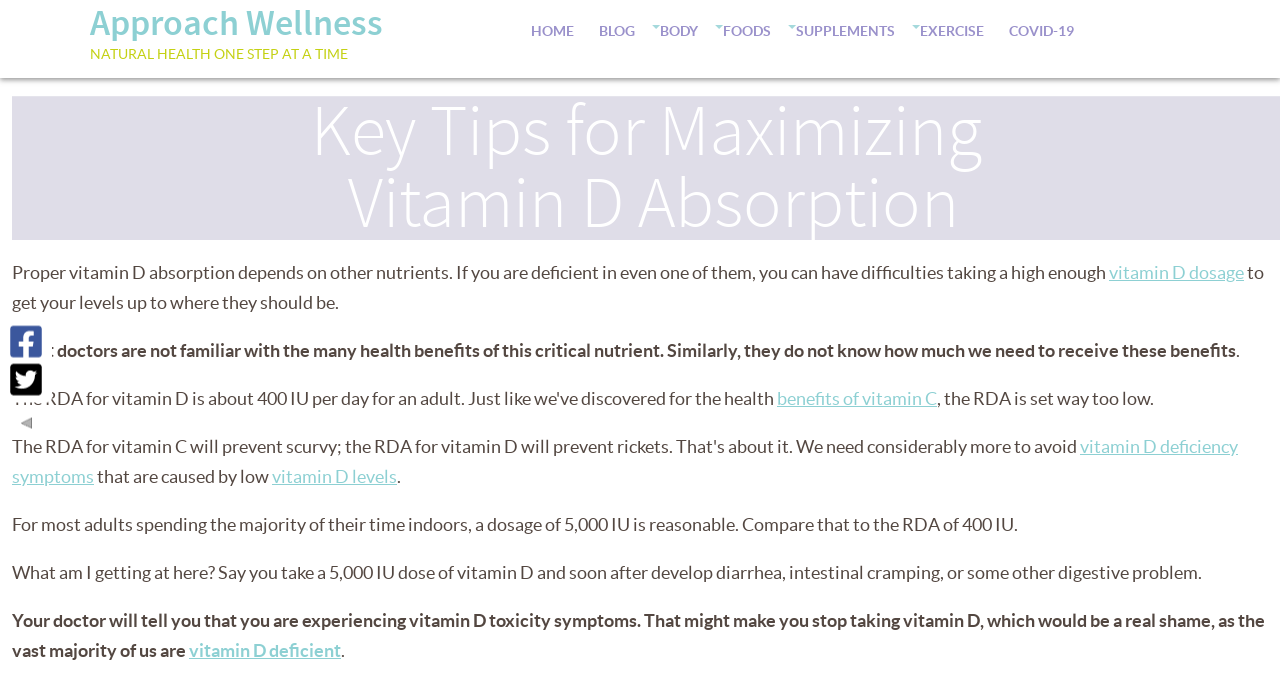

--- FILE ---
content_type: text/html; charset=UTF-8
request_url: https://www.approachwellness.com/vitamin-d-absorption.html
body_size: 8596
content:
<!DOCTYPE HTML>
<html>
<head><meta http-equiv="content-type" content="text/html; charset=UTF-8"><title>Vitamin D Absorption – Problems taking vitamin D</title><meta name="description" content="If you are having difficulty taking a high enough vitamin D dosage to get your levels up, try these suggestions for better vitamin D absorption."><meta id="viewport" name="viewport" content="width=device-width, initial-scale=1, maximum-scale=1, minimum-scale=1">
<link href="/sd/support-files/A.style.css.pagespeed.cf.wk61o-Hp5Z.css" rel="stylesheet" type="text/css">
<!-- start: tool_blocks.sbi_html_head -->
<link rel="apple-touch-icon" sizes="57x57" href="/xfavicon-57x57.png.pagespeed.ic.IWgX3iCV-e.webp"> <link rel="apple-touch-icon" sizes="60x60" href="/xfavicon-60x60.png.pagespeed.ic.XuvG_pbp-o.webp"> <link rel="apple-touch-icon" sizes="72x72" href="/xfavicon-72x72.png.pagespeed.ic.BfEpYHNccN.webp"> <link rel="apple-touch-icon" sizes="76x76" href="/xfavicon-76x76.png.pagespeed.ic.TTwCFDexPO.webp"> <link rel="apple-touch-icon" sizes="114x114" href="/xfavicon-114x114.png.pagespeed.ic.mm7YwjBEuj.webp"> <link rel="apple-touch-icon" sizes="120x120" href="/xfavicon-120x120.png.pagespeed.ic.GEyUWADGoT.webp"> <link rel="apple-touch-icon" sizes="144x144" href="/xfavicon-144x144.png.pagespeed.ic.1LdOkOc91p.webp"> <link rel="apple-touch-icon" sizes="152x152" href="/xfavicon-152x152.png.pagespeed.ic.zvjUAucGtj.webp"> <link rel="apple-touch-icon" sizes="180x180" href="/xfavicon-180x180.png.pagespeed.ic.bBYtsyTNkH.webp"> <link rel="icon" type="image/png" href="/xfavicon-36x36.png.pagespeed.ic.6SXAgW9Bdr.webp" sizes="36x36"> <link rel="icon" type="image/png" href="/xfavicon-48x48.png.pagespeed.ic.dwFa-QTm2R.webp" sizes="48x48"> <link rel="icon" type="image/png" href="/xfavicon-72x72.png.pagespeed.ic.BfEpYHNccN.webp" sizes="72x72"> <link rel="icon" type="image/png" href="/xfavicon-96x96.png.pagespeed.ic.QvqTuafATQ.webp" sizes="96x96"> <link rel="icon" type="image/png" href="/xfavicon-144x144.png.pagespeed.ic.1LdOkOc91p.webp" sizes="144x144"> <link rel="icon" type="image/png" href="/xfavicon-192x192.png.pagespeed.ic.H1BaGaCfhY.webp" sizes="192x192"> <link rel="icon" type="image/png" href="/xfavicon-16x16.png.pagespeed.ic.my3NINLEdT.webp" sizes="16x16"> <link rel="icon" type="image/png" href="/xfavicon-32x32.png.pagespeed.ic.vbwFkQWhvJ.webp" sizes="32x32"> <link rel="icon" type="image/png" href="/xfavicon-48x48.png.pagespeed.ic.dwFa-QTm2R.webp" sizes="48x48"><link rel="canonical" href="https://www.approachwellness.com/vitamin-d-absorption.html"/>
<link rel="alternate" type="application/rss+xml" title="RSS" href="https://www.approachwellness.com/natural-health.xml">
<meta property="og:site_name" content="Approach Wellness "/>
<meta property="og:title" content="Vitamin D Absorption – Problems taking vitamin D"/>
<meta property="og:description" content="If you are having difficulty taking a high enough vitamin D dosage to get your levels up, try these suggestions for better vitamin D absorption."/>
<meta property="og:type" content="article"/>
<meta property="og:url" content="https://www.approachwellness.com/vitamin-d-absorption.html"/>
<meta property="og:image" content="https://www.approachwellness.com/health-and-wellness-fb.jpg"/>
<!-- SD --><link rel="preconnect" href="https://fonts.gstatic.com/" crossorigin>
<script>var https_page=0</script>
<!-- end: tool_blocks.sbi_html_head -->
<!-- start: shared_blocks.91238365#end-of-head -->
<script>(function(i,s,o,g,r,a,m){i['GoogleAnalyticsObject']=r;i[r]=i[r]||function(){(i[r].q=i[r].q||[]).push(arguments)},i[r].l=1*new Date();a=s.createElement(o),m=s.getElementsByTagName(o)[0];a.async=1;a.src=g;m.parentNode.insertBefore(a,m)})(window,document,'script','https://www.google-analytics.com/analytics.js','ga');ga('create','UA-76476579-1','auto');ga('send','pageview');</script>
<script data-ad-client="ca-pub-6384577811477045" async src="https://pagead2.googlesyndication.com/pagead/js/adsbygoogle.js"></script>
<!-- end: shared_blocks.91238365#end-of-head -->
<script>var FIX=FIX||{};</script>
</head>
<body class="responsive">
<div id="PageWrapper" class="modern">
<div id="HeaderWrapper">
<div id="Header">
<div class="Liner">
<div class="WebsiteName">
<a href="/">Approach Wellness</a>
</div><div class="Tagline">Natural health one step at a time </div>
<!-- start: shared_blocks.91238361#top-of-header -->
<div class="desktopOnly"><div class="" style="float: right; box-sizing: border-box"><!-- start: tool_blocks.navbar.horizontal.center --><div class="ResponsiveNavWrapper">
<div class="ResponsiveNavButton"><span>Menu</span></div><div class="HorizontalNavBarCenter HorizontalNavBar HorizontalNavBarCSS ResponsiveNav"><ul class="root"><li class="li1"><a href="/">Home</a></li><li class="li1"><a href="/natural-health-blog.html">Blog</a></li><li class="li1 submenu"><span class="navheader">Body</span><ul><li class="li2"><a href="/organic-body-care.html">Body Care</a></li><li class="li2"><a href="/natural-body-detox.html">Body Detox</a></li><li class="li2"><a href="/body-pH.html">Body pH</a></li><li class="li2"><a href="/candida-albicans.html">Candida</a></li><li class="li2 submenu"><span class="navheader">Essential Oils</span><ul><li class="li3"><a href="/essential-oils.html">Guide</a></li><li class="li3"><a href="/ten-best-essential-oils.html">Ten Best</a></li><li class="li3"><a href="/heal-yourself.html">Healing</a></li><li class="li3"><a href="/body-care.html">Body Care</a></li><li class="li3"><a href="/household-care.html">Household</a></li><li class="li3"><a href="/gardening.html">Garden</a></li><li class="li3"><a href="/pet-care.html">Pets</a></li><li class="li3"><a href="/general.html">General Info</a></li></ul></li></ul></li><li class="li1 submenu"><span class="navheader">Foods</span><ul><li class="li2"><a href="/healthy-food-tips.html">Healthy Foods</a></li><li class="li2"><a href="/fat-facts.html">Fat Facts</a></li><li class="li2"><a href="/sweeteners.html">Sweeteners</a></li></ul></li><li class="li1 submenu"><span class="navheader">Supplements</span><ul><li class="li2"><a href="/benefits-of-vitamin-c.html">Vitamin C</a></li><li class="li2"><a href="/benefits-of-vitamin-d.html">Vitamin D</a></li><li class="li2"><a href="/immune-system-supplements.html">Immune System Supplements</a></li></ul></li><li class="li1 submenu"><span class="navheader">Exercise</span><ul><li class="li2"><a href="/benefits-of-exercise.html">Benefits of Exercise</a></li><li class="li2"><a href="/rebounder.html">The Rebounder</a></li><li class="li2"><a href="/treadmill-desk.html">Treadmill Desk</a></li></ul></li><li class="li1"><a href="/covid-19.html">Covid-19</a></li></ul></div></div>
<!-- end: tool_blocks.navbar.horizontal.center -->
</div></div>
<!-- end: shared_blocks.91238361#top-of-header -->
<!-- start: shared_blocks.91238352#bottom-of-header -->
<div class="desktopOnly"></div>
<!-- end: shared_blocks.91238352#bottom-of-header -->
</div><!-- end Liner -->
</div><!-- end Header -->
</div><!-- end HeaderWrapper -->
<div id="ContentWrapper">
<div id="ContentColumn">
<div class="Liner">
<!-- start: shared_blocks.91238349#above-h1 -->
<div class="" style="padding-left: 25px; padding-right: 25px; box-sizing: border-box"></div>
<!-- end: shared_blocks.91238349#above-h1 -->
<h1 style="text-align: center">Key Tips for Maximizing<br/>&#xa0;Vitamin D Absorption</h1>
<!-- start: shared_blocks.91238369#below-h1 -->
<!-- end: shared_blocks.91238369#below-h1 -->
<p>Proper vitamin D absorption depends on other nutrients. If you are deficient in even one of them, you can have difficulties taking a high enough <a href="https://www.approachwellness.com/vitamin-d-dosage.html">vitamin D dosage</a> to get your levels up to where they should be.</p>
<!-- start: shared_blocks.91238364#below-paragraph-1 --><!-- end: shared_blocks.91238364#below-paragraph-1 -->
<p><b>Most doctors are not familiar with the many health benefits of this critical nutrient. Similarly, they do not know how much we need to receive these benefits</b>.</p>
<!-- start: shared_blocks.165899825#Google Ads_Center_top_responsive -->
<!-- end: shared_blocks.165899825#Google Ads_Center_top_responsive -->
<p>The RDA for vitamin D is about 400 IU per day for an adult. Just like we've discovered for the health <a href="https://www.approachwellness.com/benefits-of-vitamin-c.html">benefits of vitamin C</a>, the RDA is set way too low.</p><p>The RDA for vitamin C will prevent scurvy; the RDA for vitamin D will prevent rickets. That's about it. We need considerably more to avoid <a href="https://www.approachwellness.com/vitamin-d-deficiency-symptoms.html">vitamin D deficiency symptoms</a> that are caused by low <a href="https://www.approachwellness.com/vitamin-d-levels.html">vitamin D levels</a>.</p><p>For most adults spending the majority of their time indoors, a dosage of 5,000 IU is reasonable. Compare that to the RDA of 400 IU.</p><p>What am I getting at here? Say you take a 5,000 IU dose of vitamin D and soon after develop diarrhea, intestinal cramping, or some other digestive problem.</p><p><b>Your doctor will tell you that you are experiencing vitamin D toxicity symptoms. That might make you stop taking vitamin D, which would be a real shame, as the vast majority of us are <a href="https://www.approachwellness.com/vitamin-d-deficient.html">vitamin D deficient</a></b>.</p><p>So what to do? Learn about what other nutrients vitamin D needs in order to do its job in your body.</p><p><b>First, make sure you are taking a <a href="https://www.approachwellness.com/natural-vitamin-d.html">natural vitamin D</a> supplement</b>.</p><p>Vitamin D2 is a synthetic drug that drug companies made so they could make more money off of you. Our bodies have a much harder time properly utilizing it.</p><p>Vitamin D3 still not helping?</p>
<!-- start: shared_blocks.165899845#Google Ads_Center_bottom_responsive -->
<!-- end: shared_blocks.165899845#Google Ads_Center_bottom_responsive -->
<p><b>You could be low in magnesium - see <a href="https://www.approachwellness.com/magnesium-and-vitamin-d.html">magnesium and vitamin D</a> for an explanation of this relationship</b>.</p><p>I recommend magnesium oil (magnesium chloride) for maximum magnesium absorption. Most oral supplements are difficult for the body to utilize and can cause diarrhea if you take too much at one time. It makes it difficult to get enough into your body to raise your magnesium levels.</p><p>Magnesium oil is just sprayed onto your skin and rubbed in. That means no worries about any digestive troubles or overdose. You'll skin will absorb only as much as it needs.</p><p>What if you are still having problems?</p><p><b>It could be a zinc deficiency</b>.</p><p>Magnesium is the probably the most important cofactor of vitamin D, but zinc plays a role too. And most of us are deficient in zinc too. See list of <a href="https://www.approachwellness.com/list-of-minerals.html">minerals for immune health</a> for an explanation on how to take zinc.</p><p>That should clear up most people's problems with vitamin D absorption. If not, there are a few other things to consider.</p><p><b>Perhaps you are missing one or more of the rest of the vitamin D cofactors</b>.</p><p>Besides magnesium and zinc, there is vitamin K, boron, and <a href="https://www.approachwellness.com/benefits-of-vitamin-a.html">vitamin A</a>. But we only need tiny amounts of these nutrients for good vitamin D absorption, so taking an <a href="https://www.approachwellness.com/organic-whole-food-supplements.html">organic whole food supplement</a> should take care of that.</p><p><b>You also might want to switch over to a dry vitamin D if you are using a vitamin D that comes in oil</b>.</p><p>A lot of times these carrier oils are rancid (see <a href="https://www.approachwellness.com/polyunsaturated-fats.html">polyunsaturated fats</a> for why) and can upset your stomach. See <a href="https://www.approachwellness.com/natural-vitamin-d.html">natural vitamin D</a> for the supplement I take and recommend.</p>
<hr style="width:100%;height:1px;margin-left:auto;margin-right:auto;">
<span itemscope itemtype="http://data-vocabulary.org/Breadcrumb"> <a href="https://www.approachwellness.com" itemprop="url"> <span itemprop="title"><strong>Health and Wellness Home</strong></span></a> - </span> <span itemprop="child" itemscope itemtype="http://data-vocabulary.org/Breadcrumb"> <a href=" https://www.approachwellness.com/benefits-of-vitamin-d.html" itemprop="url"> <span itemprop="title"><strong>Benefits of Vitamin D</strong></span></a> </span> - <strong>Vitamin D Absorption</strong>
<hr style="width:100%;">
<!-- start: shared_blocks.91238363#above-socialize-it -->
<!-- end: shared_blocks.91238363#above-socialize-it -->
<!-- start: shared_blocks.91238351#socialize-it -->
<div class="" style="background-color: transparent; box-sizing: border-box"><!-- start: tool_blocks.social_sharing -->
<div class="SocialShare SocialShareSticky SocialShareStickyLeft"><a href="#" rel="noopener noreferrer" onclick="window.open('https://www.facebook.com/sharer.php?u='+ encodeURIComponent(document.location.href) +'&t=' + encodeURIComponent(document.title), 'sharer','toolbar=0,status=0,width=700,height=500,resizable=yes,scrollbars=yes');return false;" target="_blank" class="socialIcon facebook"><svg width="20" height="20" aria-hidden="true" focusable="false" data-prefix="fab" data-icon="facebook-square" role="img" xmlns="http://www.w3.org/2000/svg" viewBox="0 0 448 512"><path fill="currentColor" d="M400 32H48A48 48 0 0 0 0 80v352a48 48 0 0 0 48 48h137.25V327.69h-63V256h63v-54.64c0-62.15 37-96.48 93.67-96.48 27.14 0 55.52 4.84 55.52 4.84v61h-31.27c-30.81 0-40.42 19.12-40.42 38.73V256h68.78l-11 71.69h-57.78V480H400a48 48 0 0 0 48-48V80a48 48 0 0 0-48-48z" class=""></path></svg><span>Facebook</span></a><a href="#" rel="noopener noreferrer" onclick="window.open('https://twitter.com/intent/tweet?text=Reading%20about%20this:%20'+encodeURIComponent(document.title)+'%20-%20' + encodeURIComponent(document.location.href), 'sharer','toolbar=0,status=0,width=700,height=500,resizable=yes,scrollbars=yes');return false;" target="_blank" class="socialIcon twitter"><svg width="20" height="20" aria-hidden="true" focusable="false" data-prefix="fab" data-icon="twitter-square" role="img" xmlns="http://www.w3.org/2000/svg" viewBox="0 0 448 512"><path fill="currentColor" d="M400 32H48C21.5 32 0 53.5 0 80v352c0 26.5 21.5 48 48 48h352c26.5 0 48-21.5 48-48V80c0-26.5-21.5-48-48-48zm-48.9 158.8c.2 2.8.2 5.7.2 8.5 0 86.7-66 186.6-186.6 186.6-37.2 0-71.7-10.8-100.7-29.4 5.3.6 10.4.8 15.8.8 30.7 0 58.9-10.4 81.4-28-28.8-.6-53-19.5-61.3-45.5 10.1 1.5 19.2 1.5 29.6-1.2-30-6.1-52.5-32.5-52.5-64.4v-.8c8.7 4.9 18.9 7.9 29.6 8.3a65.447 65.447 0 0 1-29.2-54.6c0-12.2 3.2-23.4 8.9-33.1 32.3 39.8 80.8 65.8 135.2 68.6-9.3-44.5 24-80.6 64-80.6 18.9 0 35.9 7.9 47.9 20.7 14.8-2.8 29-8.3 41.6-15.8-4.9 15.2-15.2 28-28.8 36.1 13.2-1.4 26-5.1 37.8-10.2-8.9 13.1-20.1 24.7-32.9 34z" class=""></path></svg><span>Twitter</span></a><a href="#" title="Show / Hide" onclick="this.parentNode.classList.toggle('hidden'); return false;"><img class="hideButton" src="[data-uri]"></a></div>
<!-- end: tool_blocks.social_sharing -->
</div>
<!-- end: shared_blocks.91238351#socialize-it -->
<!-- start: shared_blocks.91238360#below-socialize-it -->
<!-- end: shared_blocks.91238360#below-socialize-it -->
</div><!-- end Liner -->
</div><!-- end ContentColumn -->
</div><!-- end ContentWrapper -->
<div id="FooterWrapper">
<div id="Footer">
<div class="Liner">
<!-- start: shared_blocks.91238353#above-bottom-nav -->
<!-- end: shared_blocks.91238353#above-bottom-nav -->
<!-- start: shared_blocks.91238356#bottom-navigation -->
<div class="ExtraNav">
<ul>
<li>
<a href="https://www.approachwellness.com/">Home</a> |
</li>
<li>
<a href="https://www.approachwellness.com/e-zine.html">Subscribe to Newsletter</a> |
</li>
<li>
<a href="https://www.approachwellness.com/rawfoodsdiet">Raw Foods Diet Center</a> |
</li>
<li>
<a href="https://www.approachwellness.com/about.html">About</a> |
</li>
<li>
<a href="https://www.approachwellness.com/contact.html">Contact</a> |
</li>
<li>
<a href="https://www.approachwellness.com/privacy-policy.html">Privacy Policy</a> |
</li>
<li>
<a href="https://www.approachwellness.com/sitemap.html">Sitemap</a>
</li>
</ul>
</div>
<div class="" style="width: 33%; box-sizing: border-box"><script async src="https://cse.google.com/cse.js?cx=partner-pub-6384577811477045:3140215184"></script>
<div class="gcse-searchbox-only"></div>
</div>
<hr style="color:#cdcc8b;background-color:#cdcc8b;border-style:solid;width:100%;margin-left:auto;margin-right:auto;">
<!-- end: shared_blocks.91238356#bottom-navigation -->
<!-- start: shared_blocks.91238350#below-bottom-nav -->
<button onclick="topFunction()" id="btnTop" title="Go to top">Top</button>
<style>#btnTop{display:none;position:fixed;bottom:50px;right:5px;z-index:99999;border:none;outline:none;background-color:#4b437b;opacity:.6;color:#fff;cursor:pointer;padding:10px;border-radius:6px}#btnTop:hover{background-color:#c7c3e2}</style>
<script>window.onscroll=function(){scrollFunction()};function scrollFunction(){if(document.body.scrollTop>20||document.documentElement.scrollTop>20){document.getElementById("btnTop").style.display="block";}else{document.getElementById("btnTop").style.display="none";}}function topFunction(){document.body.scrollTop=0;document.documentElement.scrollTop=0;}</script>
<!-- end: shared_blocks.91238350#below-bottom-nav -->
<!-- start: shared_blocks.91238355#footer -->
<p>© Copyright 2008-2019 ApproachWellness.com.
<br/>ConceptSell, LLC - All Rights Reserved
</p>
<!-- end: shared_blocks.91238355#footer -->
</div><!-- end Liner -->
</div><!-- end Footer -->
</div><!-- end FooterWrapper -->
</div><!-- end PageWrapper -->
<script src="/sd/support-files/fix.js.pagespeed.jm.3phKUrh9Pj.js"></script>
<script>FIX.doEndOfBody();</script>
<script src="/sd/support-files/design.js.pagespeed.jm.mHigFUFyL1.js"></script>
<!-- start: tool_blocks.sbi_html_body_end -->
<script>var SS_PARAMS={pinterest_enabled:false,googleplus1_on_page:false,socializeit_onpage:false};</script><style>.g-recaptcha{display:inline-block}.recaptcha_wrapper{text-align:center}</style>
<script>if(typeof recaptcha_callbackings!=="undefined"){SS_PARAMS.recaptcha_callbackings=recaptcha_callbackings||[]};</script><script>(function(d,id){if(d.getElementById(id)){return;}var s=d.createElement('script');s.async=true;s.defer=true;s.src="/ssjs/ldr.js";s.id=id;d.getElementsByTagName('head')[0].appendChild(s);})(document,'_ss_ldr_script');</script><!-- end: tool_blocks.sbi_html_body_end -->
<!-- Generated at 06:15:15 03-Dec-2022 with namaste v146 -->
</body>
</html>


--- FILE ---
content_type: text/html; charset=utf-8
request_url: https://www.google.com/recaptcha/api2/aframe
body_size: 115
content:
<!DOCTYPE HTML><html><head><meta http-equiv="content-type" content="text/html; charset=UTF-8"></head><body><script nonce="9Gz_0wC-zO-pUk-eVRnHCg">/** Anti-fraud and anti-abuse applications only. See google.com/recaptcha */ try{var clients={'sodar':'https://pagead2.googlesyndication.com/pagead/sodar?'};window.addEventListener("message",function(a){try{if(a.source===window.parent){var b=JSON.parse(a.data);var c=clients[b['id']];if(c){var d=document.createElement('img');d.src=c+b['params']+'&rc='+(localStorage.getItem("rc::a")?sessionStorage.getItem("rc::b"):"");window.document.body.appendChild(d);sessionStorage.setItem("rc::e",parseInt(sessionStorage.getItem("rc::e")||0)+1);localStorage.setItem("rc::h",'1769114301088');}}}catch(b){}});window.parent.postMessage("_grecaptcha_ready", "*");}catch(b){}</script></body></html>

--- FILE ---
content_type: text/plain
request_url: https://www.google-analytics.com/j/collect?v=1&_v=j102&a=1607872807&t=pageview&_s=1&dl=https%3A%2F%2Fwww.approachwellness.com%2Fvitamin-d-absorption.html&ul=en-us%40posix&dt=Vitamin%20D%20Absorption%20%E2%80%93%20Problems%20taking%20vitamin%20D&sr=1280x720&vp=1280x720&_u=IEBAAEABAAAAACAAI~&jid=1208665809&gjid=1635434733&cid=994264280.1769114300&tid=UA-76476579-1&_gid=2001711436.1769114300&_r=1&_slc=1&z=2353075
body_size: -453
content:
2,cG-ES0YJZCLV3